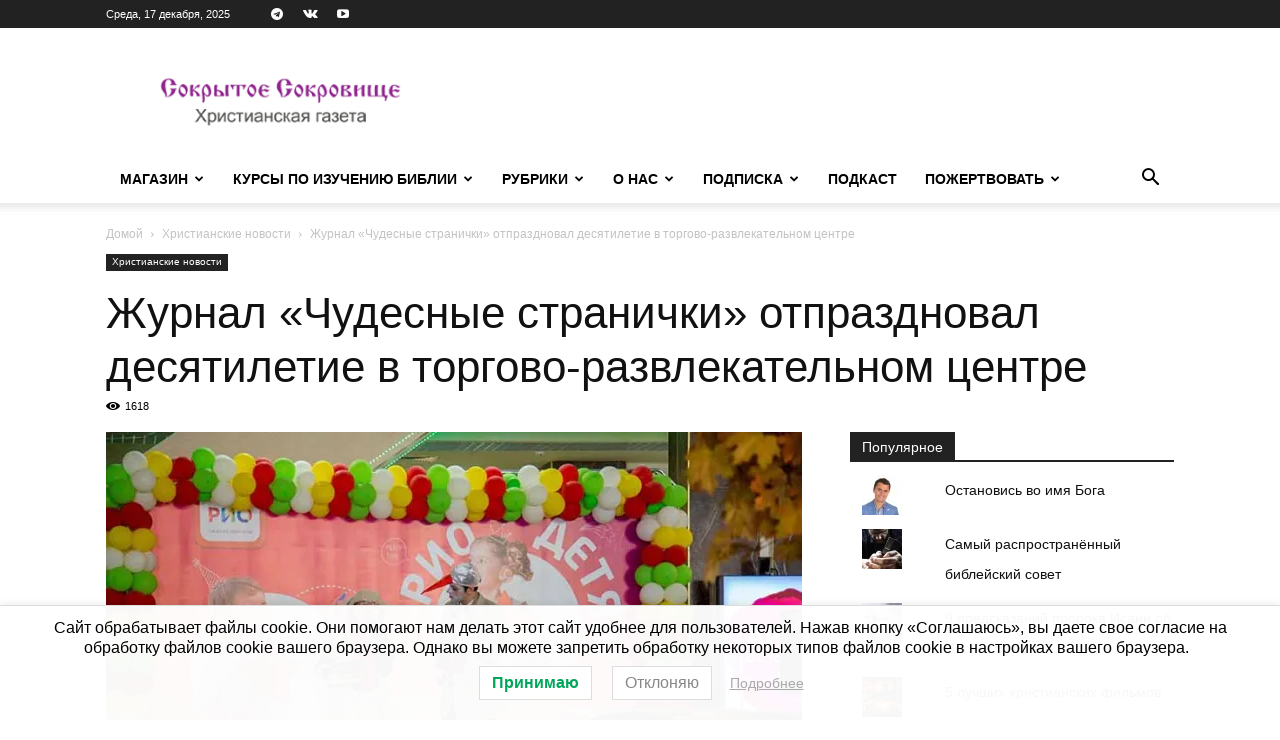

--- FILE ---
content_type: text/html; charset=UTF-8
request_url: https://sokrsokr.net/wp-admin/admin-ajax.php?td_theme_name=Newspaper&v=12.7.1
body_size: 14
content:
{"48585":1618}